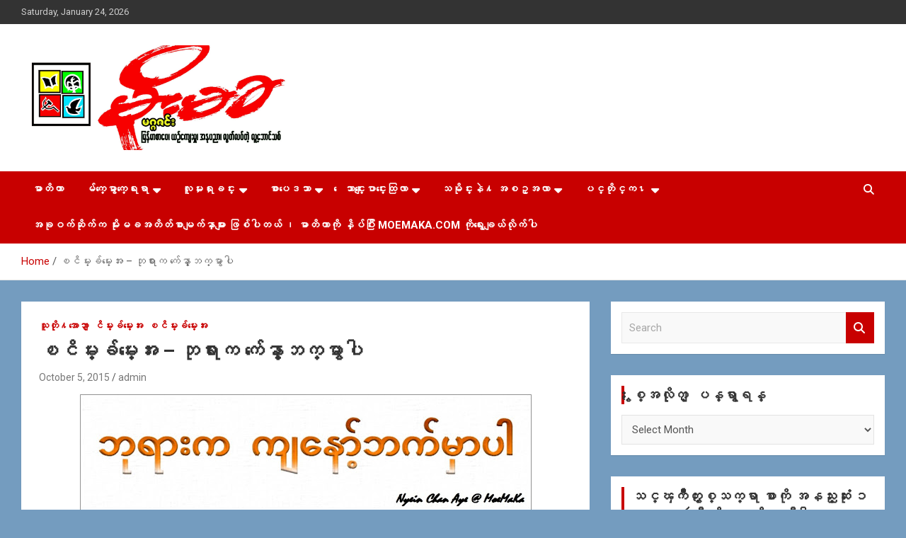

--- FILE ---
content_type: text/html; charset=UTF-8
request_url: https://moemaka.net/wpmmk/archives/46383
body_size: 14925
content:
<!doctype html>
<html lang="en-US">
<head>
	<meta charset="UTF-8">
	<meta name="viewport" content="width=device-width, initial-scale=1, shrink-to-fit=no">
	<link rel="profile" href="https://gmpg.org/xfn/11">

	<title>ၿငိမ္းခ်မ္းေအး &#8211; ဘုရားက က်ေနာ့္ဘက္မွာပါ &#8211; MoeMaKa Burmese News &amp; Media</title>
<meta name='robots' content='max-image-preview:large' />
<link rel='dns-prefetch' href='//fonts.googleapis.com' />
<link rel="alternate" type="application/rss+xml" title="MoeMaKa Burmese News &amp; Media &raquo; Feed" href="https://moemaka.net/wpmmk/feed" />
<link rel="alternate" type="application/rss+xml" title="MoeMaKa Burmese News &amp; Media &raquo; Comments Feed" href="https://moemaka.net/wpmmk/comments/feed" />
<script type="text/javascript">
/* <![CDATA[ */
window._wpemojiSettings = {"baseUrl":"https:\/\/s.w.org\/images\/core\/emoji\/15.0.3\/72x72\/","ext":".png","svgUrl":"https:\/\/s.w.org\/images\/core\/emoji\/15.0.3\/svg\/","svgExt":".svg","source":{"concatemoji":"https:\/\/moemaka.net\/wpmmk\/wp-includes\/js\/wp-emoji-release.min.js?ver=6.6.4"}};
/*! This file is auto-generated */
!function(i,n){var o,s,e;function c(e){try{var t={supportTests:e,timestamp:(new Date).valueOf()};sessionStorage.setItem(o,JSON.stringify(t))}catch(e){}}function p(e,t,n){e.clearRect(0,0,e.canvas.width,e.canvas.height),e.fillText(t,0,0);var t=new Uint32Array(e.getImageData(0,0,e.canvas.width,e.canvas.height).data),r=(e.clearRect(0,0,e.canvas.width,e.canvas.height),e.fillText(n,0,0),new Uint32Array(e.getImageData(0,0,e.canvas.width,e.canvas.height).data));return t.every(function(e,t){return e===r[t]})}function u(e,t,n){switch(t){case"flag":return n(e,"\ud83c\udff3\ufe0f\u200d\u26a7\ufe0f","\ud83c\udff3\ufe0f\u200b\u26a7\ufe0f")?!1:!n(e,"\ud83c\uddfa\ud83c\uddf3","\ud83c\uddfa\u200b\ud83c\uddf3")&&!n(e,"\ud83c\udff4\udb40\udc67\udb40\udc62\udb40\udc65\udb40\udc6e\udb40\udc67\udb40\udc7f","\ud83c\udff4\u200b\udb40\udc67\u200b\udb40\udc62\u200b\udb40\udc65\u200b\udb40\udc6e\u200b\udb40\udc67\u200b\udb40\udc7f");case"emoji":return!n(e,"\ud83d\udc26\u200d\u2b1b","\ud83d\udc26\u200b\u2b1b")}return!1}function f(e,t,n){var r="undefined"!=typeof WorkerGlobalScope&&self instanceof WorkerGlobalScope?new OffscreenCanvas(300,150):i.createElement("canvas"),a=r.getContext("2d",{willReadFrequently:!0}),o=(a.textBaseline="top",a.font="600 32px Arial",{});return e.forEach(function(e){o[e]=t(a,e,n)}),o}function t(e){var t=i.createElement("script");t.src=e,t.defer=!0,i.head.appendChild(t)}"undefined"!=typeof Promise&&(o="wpEmojiSettingsSupports",s=["flag","emoji"],n.supports={everything:!0,everythingExceptFlag:!0},e=new Promise(function(e){i.addEventListener("DOMContentLoaded",e,{once:!0})}),new Promise(function(t){var n=function(){try{var e=JSON.parse(sessionStorage.getItem(o));if("object"==typeof e&&"number"==typeof e.timestamp&&(new Date).valueOf()<e.timestamp+604800&&"object"==typeof e.supportTests)return e.supportTests}catch(e){}return null}();if(!n){if("undefined"!=typeof Worker&&"undefined"!=typeof OffscreenCanvas&&"undefined"!=typeof URL&&URL.createObjectURL&&"undefined"!=typeof Blob)try{var e="postMessage("+f.toString()+"("+[JSON.stringify(s),u.toString(),p.toString()].join(",")+"));",r=new Blob([e],{type:"text/javascript"}),a=new Worker(URL.createObjectURL(r),{name:"wpTestEmojiSupports"});return void(a.onmessage=function(e){c(n=e.data),a.terminate(),t(n)})}catch(e){}c(n=f(s,u,p))}t(n)}).then(function(e){for(var t in e)n.supports[t]=e[t],n.supports.everything=n.supports.everything&&n.supports[t],"flag"!==t&&(n.supports.everythingExceptFlag=n.supports.everythingExceptFlag&&n.supports[t]);n.supports.everythingExceptFlag=n.supports.everythingExceptFlag&&!n.supports.flag,n.DOMReady=!1,n.readyCallback=function(){n.DOMReady=!0}}).then(function(){return e}).then(function(){var e;n.supports.everything||(n.readyCallback(),(e=n.source||{}).concatemoji?t(e.concatemoji):e.wpemoji&&e.twemoji&&(t(e.twemoji),t(e.wpemoji)))}))}((window,document),window._wpemojiSettings);
/* ]]> */
</script>
<style id='wp-emoji-styles-inline-css' type='text/css'>

	img.wp-smiley, img.emoji {
		display: inline !important;
		border: none !important;
		box-shadow: none !important;
		height: 1em !important;
		width: 1em !important;
		margin: 0 0.07em !important;
		vertical-align: -0.1em !important;
		background: none !important;
		padding: 0 !important;
	}
</style>
<link rel='stylesheet' id='wp-block-library-css' href='https://moemaka.net/wpmmk/wp-includes/css/dist/block-library/style.min.css?ver=6.6.4' type='text/css' media='all' />
<style id='classic-theme-styles-inline-css' type='text/css'>
/*! This file is auto-generated */
.wp-block-button__link{color:#fff;background-color:#32373c;border-radius:9999px;box-shadow:none;text-decoration:none;padding:calc(.667em + 2px) calc(1.333em + 2px);font-size:1.125em}.wp-block-file__button{background:#32373c;color:#fff;text-decoration:none}
</style>
<style id='global-styles-inline-css' type='text/css'>
:root{--wp--preset--aspect-ratio--square: 1;--wp--preset--aspect-ratio--4-3: 4/3;--wp--preset--aspect-ratio--3-4: 3/4;--wp--preset--aspect-ratio--3-2: 3/2;--wp--preset--aspect-ratio--2-3: 2/3;--wp--preset--aspect-ratio--16-9: 16/9;--wp--preset--aspect-ratio--9-16: 9/16;--wp--preset--color--black: #000000;--wp--preset--color--cyan-bluish-gray: #abb8c3;--wp--preset--color--white: #ffffff;--wp--preset--color--pale-pink: #f78da7;--wp--preset--color--vivid-red: #cf2e2e;--wp--preset--color--luminous-vivid-orange: #ff6900;--wp--preset--color--luminous-vivid-amber: #fcb900;--wp--preset--color--light-green-cyan: #7bdcb5;--wp--preset--color--vivid-green-cyan: #00d084;--wp--preset--color--pale-cyan-blue: #8ed1fc;--wp--preset--color--vivid-cyan-blue: #0693e3;--wp--preset--color--vivid-purple: #9b51e0;--wp--preset--gradient--vivid-cyan-blue-to-vivid-purple: linear-gradient(135deg,rgba(6,147,227,1) 0%,rgb(155,81,224) 100%);--wp--preset--gradient--light-green-cyan-to-vivid-green-cyan: linear-gradient(135deg,rgb(122,220,180) 0%,rgb(0,208,130) 100%);--wp--preset--gradient--luminous-vivid-amber-to-luminous-vivid-orange: linear-gradient(135deg,rgba(252,185,0,1) 0%,rgba(255,105,0,1) 100%);--wp--preset--gradient--luminous-vivid-orange-to-vivid-red: linear-gradient(135deg,rgba(255,105,0,1) 0%,rgb(207,46,46) 100%);--wp--preset--gradient--very-light-gray-to-cyan-bluish-gray: linear-gradient(135deg,rgb(238,238,238) 0%,rgb(169,184,195) 100%);--wp--preset--gradient--cool-to-warm-spectrum: linear-gradient(135deg,rgb(74,234,220) 0%,rgb(151,120,209) 20%,rgb(207,42,186) 40%,rgb(238,44,130) 60%,rgb(251,105,98) 80%,rgb(254,248,76) 100%);--wp--preset--gradient--blush-light-purple: linear-gradient(135deg,rgb(255,206,236) 0%,rgb(152,150,240) 100%);--wp--preset--gradient--blush-bordeaux: linear-gradient(135deg,rgb(254,205,165) 0%,rgb(254,45,45) 50%,rgb(107,0,62) 100%);--wp--preset--gradient--luminous-dusk: linear-gradient(135deg,rgb(255,203,112) 0%,rgb(199,81,192) 50%,rgb(65,88,208) 100%);--wp--preset--gradient--pale-ocean: linear-gradient(135deg,rgb(255,245,203) 0%,rgb(182,227,212) 50%,rgb(51,167,181) 100%);--wp--preset--gradient--electric-grass: linear-gradient(135deg,rgb(202,248,128) 0%,rgb(113,206,126) 100%);--wp--preset--gradient--midnight: linear-gradient(135deg,rgb(2,3,129) 0%,rgb(40,116,252) 100%);--wp--preset--font-size--small: 13px;--wp--preset--font-size--medium: 20px;--wp--preset--font-size--large: 36px;--wp--preset--font-size--x-large: 42px;--wp--preset--spacing--20: 0.44rem;--wp--preset--spacing--30: 0.67rem;--wp--preset--spacing--40: 1rem;--wp--preset--spacing--50: 1.5rem;--wp--preset--spacing--60: 2.25rem;--wp--preset--spacing--70: 3.38rem;--wp--preset--spacing--80: 5.06rem;--wp--preset--shadow--natural: 6px 6px 9px rgba(0, 0, 0, 0.2);--wp--preset--shadow--deep: 12px 12px 50px rgba(0, 0, 0, 0.4);--wp--preset--shadow--sharp: 6px 6px 0px rgba(0, 0, 0, 0.2);--wp--preset--shadow--outlined: 6px 6px 0px -3px rgba(255, 255, 255, 1), 6px 6px rgba(0, 0, 0, 1);--wp--preset--shadow--crisp: 6px 6px 0px rgba(0, 0, 0, 1);}:where(.is-layout-flex){gap: 0.5em;}:where(.is-layout-grid){gap: 0.5em;}body .is-layout-flex{display: flex;}.is-layout-flex{flex-wrap: wrap;align-items: center;}.is-layout-flex > :is(*, div){margin: 0;}body .is-layout-grid{display: grid;}.is-layout-grid > :is(*, div){margin: 0;}:where(.wp-block-columns.is-layout-flex){gap: 2em;}:where(.wp-block-columns.is-layout-grid){gap: 2em;}:where(.wp-block-post-template.is-layout-flex){gap: 1.25em;}:where(.wp-block-post-template.is-layout-grid){gap: 1.25em;}.has-black-color{color: var(--wp--preset--color--black) !important;}.has-cyan-bluish-gray-color{color: var(--wp--preset--color--cyan-bluish-gray) !important;}.has-white-color{color: var(--wp--preset--color--white) !important;}.has-pale-pink-color{color: var(--wp--preset--color--pale-pink) !important;}.has-vivid-red-color{color: var(--wp--preset--color--vivid-red) !important;}.has-luminous-vivid-orange-color{color: var(--wp--preset--color--luminous-vivid-orange) !important;}.has-luminous-vivid-amber-color{color: var(--wp--preset--color--luminous-vivid-amber) !important;}.has-light-green-cyan-color{color: var(--wp--preset--color--light-green-cyan) !important;}.has-vivid-green-cyan-color{color: var(--wp--preset--color--vivid-green-cyan) !important;}.has-pale-cyan-blue-color{color: var(--wp--preset--color--pale-cyan-blue) !important;}.has-vivid-cyan-blue-color{color: var(--wp--preset--color--vivid-cyan-blue) !important;}.has-vivid-purple-color{color: var(--wp--preset--color--vivid-purple) !important;}.has-black-background-color{background-color: var(--wp--preset--color--black) !important;}.has-cyan-bluish-gray-background-color{background-color: var(--wp--preset--color--cyan-bluish-gray) !important;}.has-white-background-color{background-color: var(--wp--preset--color--white) !important;}.has-pale-pink-background-color{background-color: var(--wp--preset--color--pale-pink) !important;}.has-vivid-red-background-color{background-color: var(--wp--preset--color--vivid-red) !important;}.has-luminous-vivid-orange-background-color{background-color: var(--wp--preset--color--luminous-vivid-orange) !important;}.has-luminous-vivid-amber-background-color{background-color: var(--wp--preset--color--luminous-vivid-amber) !important;}.has-light-green-cyan-background-color{background-color: var(--wp--preset--color--light-green-cyan) !important;}.has-vivid-green-cyan-background-color{background-color: var(--wp--preset--color--vivid-green-cyan) !important;}.has-pale-cyan-blue-background-color{background-color: var(--wp--preset--color--pale-cyan-blue) !important;}.has-vivid-cyan-blue-background-color{background-color: var(--wp--preset--color--vivid-cyan-blue) !important;}.has-vivid-purple-background-color{background-color: var(--wp--preset--color--vivid-purple) !important;}.has-black-border-color{border-color: var(--wp--preset--color--black) !important;}.has-cyan-bluish-gray-border-color{border-color: var(--wp--preset--color--cyan-bluish-gray) !important;}.has-white-border-color{border-color: var(--wp--preset--color--white) !important;}.has-pale-pink-border-color{border-color: var(--wp--preset--color--pale-pink) !important;}.has-vivid-red-border-color{border-color: var(--wp--preset--color--vivid-red) !important;}.has-luminous-vivid-orange-border-color{border-color: var(--wp--preset--color--luminous-vivid-orange) !important;}.has-luminous-vivid-amber-border-color{border-color: var(--wp--preset--color--luminous-vivid-amber) !important;}.has-light-green-cyan-border-color{border-color: var(--wp--preset--color--light-green-cyan) !important;}.has-vivid-green-cyan-border-color{border-color: var(--wp--preset--color--vivid-green-cyan) !important;}.has-pale-cyan-blue-border-color{border-color: var(--wp--preset--color--pale-cyan-blue) !important;}.has-vivid-cyan-blue-border-color{border-color: var(--wp--preset--color--vivid-cyan-blue) !important;}.has-vivid-purple-border-color{border-color: var(--wp--preset--color--vivid-purple) !important;}.has-vivid-cyan-blue-to-vivid-purple-gradient-background{background: var(--wp--preset--gradient--vivid-cyan-blue-to-vivid-purple) !important;}.has-light-green-cyan-to-vivid-green-cyan-gradient-background{background: var(--wp--preset--gradient--light-green-cyan-to-vivid-green-cyan) !important;}.has-luminous-vivid-amber-to-luminous-vivid-orange-gradient-background{background: var(--wp--preset--gradient--luminous-vivid-amber-to-luminous-vivid-orange) !important;}.has-luminous-vivid-orange-to-vivid-red-gradient-background{background: var(--wp--preset--gradient--luminous-vivid-orange-to-vivid-red) !important;}.has-very-light-gray-to-cyan-bluish-gray-gradient-background{background: var(--wp--preset--gradient--very-light-gray-to-cyan-bluish-gray) !important;}.has-cool-to-warm-spectrum-gradient-background{background: var(--wp--preset--gradient--cool-to-warm-spectrum) !important;}.has-blush-light-purple-gradient-background{background: var(--wp--preset--gradient--blush-light-purple) !important;}.has-blush-bordeaux-gradient-background{background: var(--wp--preset--gradient--blush-bordeaux) !important;}.has-luminous-dusk-gradient-background{background: var(--wp--preset--gradient--luminous-dusk) !important;}.has-pale-ocean-gradient-background{background: var(--wp--preset--gradient--pale-ocean) !important;}.has-electric-grass-gradient-background{background: var(--wp--preset--gradient--electric-grass) !important;}.has-midnight-gradient-background{background: var(--wp--preset--gradient--midnight) !important;}.has-small-font-size{font-size: var(--wp--preset--font-size--small) !important;}.has-medium-font-size{font-size: var(--wp--preset--font-size--medium) !important;}.has-large-font-size{font-size: var(--wp--preset--font-size--large) !important;}.has-x-large-font-size{font-size: var(--wp--preset--font-size--x-large) !important;}
:where(.wp-block-post-template.is-layout-flex){gap: 1.25em;}:where(.wp-block-post-template.is-layout-grid){gap: 1.25em;}
:where(.wp-block-columns.is-layout-flex){gap: 2em;}:where(.wp-block-columns.is-layout-grid){gap: 2em;}
:root :where(.wp-block-pullquote){font-size: 1.5em;line-height: 1.6;}
</style>
<link rel='stylesheet' id='bootstrap-style-css' href='https://moemaka.net/wpmmk/wp-content/themes/newscard/assets/library/bootstrap/css/bootstrap.min.css?ver=4.0.0' type='text/css' media='all' />
<link rel='stylesheet' id='font-awesome-style-css' href='https://moemaka.net/wpmmk/wp-content/themes/newscard/assets/library/font-awesome/css/all.min.css?ver=6.6.4' type='text/css' media='all' />
<link rel='stylesheet' id='newscard-google-fonts-css' href='//fonts.googleapis.com/css?family=Roboto%3A100%2C300%2C300i%2C400%2C400i%2C500%2C500i%2C700%2C700i&#038;ver=6.6.4' type='text/css' media='all' />
<link rel='stylesheet' id='newscard-style-css' href='https://moemaka.net/wpmmk/wp-content/themes/newscard/style.css?ver=6.6.4' type='text/css' media='all' />
<script type="text/javascript" src="https://moemaka.net/wpmmk/wp-includes/js/jquery/jquery.min.js?ver=3.7.1" id="jquery-core-js"></script>
<script type="text/javascript" src="https://moemaka.net/wpmmk/wp-includes/js/jquery/jquery-migrate.min.js?ver=3.4.1" id="jquery-migrate-js"></script>
<!--[if lt IE 9]>
<script type="text/javascript" src="https://moemaka.net/wpmmk/wp-content/themes/newscard/assets/js/html5.js?ver=3.7.3" id="html5-js"></script>
<![endif]-->
<link rel="https://api.w.org/" href="https://moemaka.net/wpmmk/wp-json/" /><link rel="alternate" title="JSON" type="application/json" href="https://moemaka.net/wpmmk/wp-json/wp/v2/posts/46383" /><link rel="EditURI" type="application/rsd+xml" title="RSD" href="https://moemaka.net/wpmmk/xmlrpc.php?rsd" />
<meta name="generator" content="WordPress 6.6.4" />
<link rel="canonical" href="https://moemaka.net/wpmmk/archives/46383" />
<link rel='shortlink' href='https://moemaka.net/wpmmk/?p=46383' />
<link rel="alternate" title="oEmbed (JSON)" type="application/json+oembed" href="https://moemaka.net/wpmmk/wp-json/oembed/1.0/embed?url=https%3A%2F%2Fmoemaka.net%2Fwpmmk%2Farchives%2F46383" />
<link rel="alternate" title="oEmbed (XML)" type="text/xml+oembed" href="https://moemaka.net/wpmmk/wp-json/oembed/1.0/embed?url=https%3A%2F%2Fmoemaka.net%2Fwpmmk%2Farchives%2F46383&#038;format=xml" />
<style type="text/css">.recentcomments a{display:inline !important;padding:0 !important;margin:0 !important;}</style>		<style type="text/css">
					.site-title,
			.site-description {
				position: absolute;
				clip: rect(1px, 1px, 1px, 1px);
			}
				</style>
		<style type="text/css" id="custom-background-css">
body.custom-background { background-color: #749cbf; }
</style>
	</head>

<body class="post-template-default single single-post postid-46383 single-format-standard custom-background wp-custom-logo theme-body group-blog">

<div id="page" class="site">
	<a class="skip-link screen-reader-text" href="#content">Skip to content</a>
	
	<header id="masthead" class="site-header">
					<div class="info-bar">
				<div class="container">
					<div class="row gutter-10">
						<div class="col col-sm contact-section">
							<div class="date">
								<ul><li>Saturday, January 24, 2026</li></ul>
							</div>
						</div><!-- .contact-section -->

											</div><!-- .row -->
          		</div><!-- .container -->
        	</div><!-- .infobar -->
        		<nav class="navbar navbar-expand-lg d-block">
			<div class="navbar-head" >
				<div class="container">
					<div class="row navbar-head-row align-items-center">
						<div class="col-lg-4">
							<div class="site-branding navbar-brand">
								<a href="https://moemaka.net/wpmmk/" class="custom-logo-link" rel="home"><img width="2508" height="963" src="https://moemaka.net/wpmmk/wp-content/uploads/2014/01/cropped-Moemaka.jpg" class="custom-logo" alt="MoeMaKa Burmese News &amp; Media" decoding="async" fetchpriority="high" srcset="https://moemaka.net/wpmmk/wp-content/uploads/2014/01/cropped-Moemaka.jpg 2508w, https://moemaka.net/wpmmk/wp-content/uploads/2014/01/cropped-Moemaka-300x115.jpg 300w, https://moemaka.net/wpmmk/wp-content/uploads/2014/01/cropped-Moemaka-768x295.jpg 768w, https://moemaka.net/wpmmk/wp-content/uploads/2014/01/cropped-Moemaka-1024x393.jpg 1024w" sizes="(max-width: 2508px) 100vw, 2508px" /></a>									<h2 class="site-title"><a href="https://moemaka.net/wpmmk/" rel="home">MoeMaKa Burmese News &amp; Media</a></h2>
																	<p class="site-description">USA &#8211; editors @ moemaka.net ((510) 854-6501)။  ရန္ကုန္ ဆက္သြယ္ေရး &#8211; အမွတ္ ၂၅၄၊ ပထပ္၊ လမ္း ၄၀၊ ေက်ာက္တံတား၊ ရန္ကုန္။ (ဖုုံး &#8211; ၀၉ ၂၅၂ ၂၄၉ ၀၉၄ ၊ ၀၉ ၄၂၁ ၇၄၃ ၇၅၃ ၊ ၀၉ ၅၀၄ ၁၀ ၅၈) ျဖန္႔ခ်ိေရး &#8211; ဆိပ္ကမ္းသာစာေပ &#8211; အမွတ္ ၁၃ / ၃၈ လမ္း။ ပလာဇာေစ်းသစ္ ။ ၀၉ ၇၈၆၈၃၇ ၃၀၅ / ၀၉ ၉၆၃၆၉၉၈၃၄</p>
															</div><!-- .site-branding .navbar-brand -->
						</div>
											</div><!-- .row -->
				</div><!-- .container -->
			</div><!-- .navbar-head -->
			<div class="navigation-bar">
				<div class="navigation-bar-top">
					<div class="container">
						<button class="navbar-toggler menu-toggle" type="button" data-toggle="collapse" data-target="#navbarCollapse" aria-controls="navbarCollapse" aria-expanded="false" aria-label="Toggle navigation"></button>
						<span class="search-toggle"></span>
					</div><!-- .container -->
					<div class="search-bar">
						<div class="container">
							<div class="search-block off">
								<form action="https://moemaka.net/wpmmk/" method="get" class="search-form">
	<label class="assistive-text"> Search </label>
	<div class="input-group">
		<input type="search" value="" placeholder="Search" class="form-control s" name="s">
		<div class="input-group-prepend">
			<button class="btn btn-theme">Search</button>
		</div>
	</div>
</form><!-- .search-form -->
							</div><!-- .search-box -->
						</div><!-- .container -->
					</div><!-- .search-bar -->
				</div><!-- .navigation-bar-top -->
				<div class="navbar-main">
					<div class="container">
						<div class="collapse navbar-collapse" id="navbarCollapse">
							<div id="site-navigation" class="main-navigation nav-uppercase" role="navigation">
								<ul class="nav-menu navbar-nav d-lg-block"><li id="menu-item-20792" class="menu-item menu-item-type-custom menu-item-object-custom menu-item-20792"><a title="မာတိကာ" href="http://moemaka.com">မာတိကာ</a></li>
<li id="menu-item-20740" class="menu-item menu-item-type-taxonomy menu-item-object-category current-post-ancestor menu-item-has-children menu-item-20740"><a href="https://moemaka.net/wpmmk/archives/category/burma-news-headlines">မ်က္ေမွာက္ေရးရာ</a>
<ul class="sub-menu">
	<li id="menu-item-20828" class="menu-item menu-item-type-taxonomy menu-item-object-category menu-item-20828"><a href="https://moemaka.net/wpmmk/archives/category/burma-news-headlines/local-news-headlines">သတင္းပေဒသာ</a></li>
	<li id="menu-item-21249" class="menu-item menu-item-type-taxonomy menu-item-object-category menu-item-21249"><a href="https://moemaka.net/wpmmk/archives/category/burma-news-headlines/%e1%82%8f%e1%80%ad%e1%80%af%e1%80%af%e1%80%84%e1%80%b9%e1%80%84%e1%80%b6%e1%80%90%e1%80%80%e1%80%ac%e1%80%b1%e1%80%9b%e1%80%b8%e1%80%9b%e1%80%ac">ႏိုုင္ငံတကာေရးရာ</a></li>
	<li id="menu-item-20827" class="menu-item menu-item-type-taxonomy menu-item-object-category menu-item-20827"><a href="https://moemaka.net/wpmmk/archives/category/burma-news-headlines/news-in-photos">ဓာတ္ပုံသတင္း</a></li>
	<li id="menu-item-21248" class="menu-item menu-item-type-taxonomy menu-item-object-category current-post-ancestor current-menu-parent current-post-parent menu-item-21248"><a href="https://moemaka.net/wpmmk/archives/category/burma-news-headlines/%e1%80%9e%e1%80%b0%e1%80%90%e1%80%ad%e1%80%af%e1%80%af%e1%82%94%e1%80%a1%e1%80%ac%e1%80%b1%e1%80%98%e1%80%ac%e1%80%b9">သူတိုု႔အာေဘာ္</a></li>
	<li id="menu-item-22755" class="menu-item menu-item-type-taxonomy menu-item-object-category menu-item-22755"><a href="https://moemaka.net/wpmmk/archives/category/burma-news-headlines/%e1%80%a1%e1%80%84%e1%80%b9%e1%80%90%e1%80%ac%e1%80%97%e1%80%ba%e1%80%b4%e1%80%b8">အင္တာဗ်ဴး</a></li>
	<li id="menu-item-20829" class="menu-item menu-item-type-taxonomy menu-item-object-category menu-item-20829"><a href="https://moemaka.net/wpmmk/archives/category/burma-news-headlines/%e1%80%9e%e1%80%90%e1%80%84%e1%80%b9%e1%80%b8%e1%80%b1%e1%80%86%e1%80%ac%e1%80%84%e1%80%b9%e1%80%b8%e1%80%95%e1%80%ab%e1%80%b8">သတင္းေဆာင္းပါး</a></li>
	<li id="menu-item-21247" class="menu-item menu-item-type-taxonomy menu-item-object-category menu-item-21247"><a href="https://moemaka.net/wpmmk/archives/category/burma-news-headlines/%e1%80%99%e1%80%ad%e1%80%94%e1%80%b9%e1%82%94%e1%80%81%e1%80%bc%e1%80%94%e1%80%b9%e1%80%b8">မိန္႔ခြန္း</a></li>
</ul>
</li>
<li id="menu-item-20799" class="menu-item menu-item-type-taxonomy menu-item-object-category menu-item-has-children menu-item-20799"><a href="https://moemaka.net/wpmmk/archives/category/community-related-2">လူမႈရႈခင္း</a>
<ul class="sub-menu">
	<li id="menu-item-20903" class="menu-item menu-item-type-taxonomy menu-item-object-category menu-item-20903"><a href="https://moemaka.net/wpmmk/archives/category/community-related-2/letters-to-moemaka">မိုုးမခကိုု ေပးတဲ့စာ</a></li>
	<li id="menu-item-21501" class="menu-item menu-item-type-taxonomy menu-item-object-category menu-item-21501"><a href="https://moemaka.net/wpmmk/archives/category/community-related-2/%e1%80%b1%e1%80%81%e1%80%90%e1%80%b9%e1%80%bb%e1%80%95%e1%80%ad%e1%80%b3%e1%80%84%e1%80%b9%e1%80%a1%e1%80%b1%e1%80%90%e1%80%bc%e1%82%94%e1%80%a1%e1%81%be%e1%80%80%e1%80%b3%e1%80%b6">ေခတ္ျပိဳင္အေတြ႔အၾကဳံ</a></li>
	<li id="menu-item-21250" class="menu-item menu-item-type-taxonomy menu-item-object-category menu-item-21250"><a href="https://moemaka.net/wpmmk/archives/category/community-related-2/overseas-burmese-community-related-2">ေရျခားေျမျခား ျမန္မာမ်ား</a></li>
	<li id="menu-item-25323" class="menu-item menu-item-type-taxonomy menu-item-object-category menu-item-25323"><a href="https://moemaka.net/wpmmk/archives/category/community-related-2/%e1%80%b1%e1%81%be%e1%80%80%e1%80%ac%e1%80%b9%e1%80%bb%e1%80%84%e1%80%ac%e1%80%80%e1%82%91">ေၾကာ္ျငာက႑</a></li>
</ul>
</li>
<li id="menu-item-20803" class="menu-item menu-item-type-taxonomy menu-item-object-category menu-item-has-children menu-item-20803"><a href="https://moemaka.net/wpmmk/archives/category/burmese-literature">စာပေဒသာ</a>
<ul class="sub-menu">
	<li id="menu-item-20834" class="menu-item menu-item-type-taxonomy menu-item-object-category menu-item-20834"><a href="https://moemaka.net/wpmmk/archives/category/burmese-literature/%e1%80%80%e1%80%97%e1%80%ba%e1%80%ac">ကဗ်ာ</a></li>
	<li id="menu-item-50936" class="menu-item menu-item-type-taxonomy menu-item-object-category menu-item-50936"><a href="https://moemaka.net/wpmmk/archives/category/burmese-literature/%e1%81%80%e1%80%90%e1%81%b3%e1%80%b3%e1%80%90%e1%80%ad%e1%80%af">၀တၳဳတို</a></li>
	<li id="menu-item-20836" class="menu-item menu-item-type-taxonomy menu-item-object-category menu-item-20836"><a href="https://moemaka.net/wpmmk/archives/category/burmese-literature/variety-articles">ရသ ေဆာင္းပါးစုံ</a></li>
	<li id="menu-item-50937" class="menu-item menu-item-type-taxonomy menu-item-object-category menu-item-50937"><a href="https://moemaka.net/wpmmk/archives/category/burmese-literature/%e1%80%a1%e1%80%b1%e1%80%90%e1%80%bc%e1%80%b8%e1%80%a1%e1%80%bb%e1%80%99%e1%80%84%e1%80%b9">အေတြးအျမင္</a></li>
	<li id="menu-item-50934" class="menu-item menu-item-type-taxonomy menu-item-object-category menu-item-50934"><a href="https://moemaka.net/wpmmk/archives/category/burmese-literature/%e1%80%85%e1%80%ac%e1%80%85%e1%80%af%e1%80%90%e1%80%af%e1%80%ad">စာစုတုိ</a></li>
	<li id="menu-item-20835" class="menu-item menu-item-type-taxonomy menu-item-object-category menu-item-20835"><a href="https://moemaka.net/wpmmk/archives/category/burmese-literature/book-shelf">စာအုပ္စင္</a></li>
	<li id="menu-item-20837" class="menu-item menu-item-type-taxonomy menu-item-object-category menu-item-20837"><a href="https://moemaka.net/wpmmk/archives/category/burmese-literature/classics">ျပန္လည္ဆန္းသစ္ျခင္း</a></li>
	<li id="menu-item-50933" class="menu-item menu-item-type-taxonomy menu-item-object-category menu-item-50933"><a href="https://moemaka.net/wpmmk/archives/category/burmese-literature/%e1%80%81%e1%80%9b%e1%80%ae%e1%80%b8%e1%80%9e%e1%80%bc%e1%80%ac%e1%80%b8-%e1%80%b1%e1%80%86%e1%80%ac%e1%80%84%e1%80%b9%e1%80%b8%e1%80%95%e1%80%ab%e1%80%b8">ခရီးသြား ေဆာင္းပါး</a></li>
	<li id="menu-item-50935" class="menu-item menu-item-type-taxonomy menu-item-object-category menu-item-50935"><a href="https://moemaka.net/wpmmk/archives/category/burmese-literature/%e1%80%98%e1%80%ac%e1%80%9e%e1%80%ac%e1%80%bb%e1%80%95%e1%80%94%e1%80%b9%e1%80%80%e1%82%91">ဘာသာျပန္က႑</a></li>
	<li id="menu-item-21188" class="menu-item menu-item-type-taxonomy menu-item-object-category menu-item-has-children menu-item-21188"><a href="https://moemaka.net/wpmmk/archives/category/burmese-literature/serial-program">အခန္းဆက္မ်ား</a>
	<ul class="sub-menu">
		<li id="menu-item-21187" class="menu-item menu-item-type-custom menu-item-object-custom menu-item-21187"><a href="http://moemaka.com/?s=twilight+over+burma">ေမခ &#8211; ျမဴခိုုးေ၀ေ၀</a></li>
	</ul>
</li>
</ul>
</li>
<li id="menu-item-20800" class="menu-item menu-item-type-taxonomy menu-item-object-category menu-item-has-children menu-item-20800"><a href="https://moemaka.net/wpmmk/archives/category/variety-article">ေသာင္းေျပာင္းေထြလာ</a>
<ul class="sub-menu">
	<li id="menu-item-21607" class="menu-item menu-item-type-taxonomy menu-item-object-category menu-item-21607"><a href="https://moemaka.net/wpmmk/archives/category/variety-article/cartoon-box">Cartoon Box</a></li>
	<li id="menu-item-21251" class="menu-item menu-item-type-taxonomy menu-item-object-category menu-item-21251"><a href="https://moemaka.net/wpmmk/archives/category/variety-article/%e1%80%9e%e1%80%b1%e1%80%9b%e1%80%ac%e1%80%b9%e1%80%85%e1%80%ac">သေရာ္စာ</a></li>
	<li id="menu-item-20831" class="menu-item menu-item-type-taxonomy menu-item-object-category menu-item-20831"><a href="https://moemaka.net/wpmmk/archives/category/variety-article/articles">ေ၀ဖန္ေရးရာ</a></li>
	<li id="menu-item-21252" class="menu-item menu-item-type-taxonomy menu-item-object-category menu-item-21252"><a href="https://moemaka.net/wpmmk/archives/category/variety-article/%e1%80%b1%e1%80%9c%e1%80%ac%e1%80%80%e1%80%93%e1%80%ac%e1%80%90%e1%80%b9%e1%80%81%e1%80%94%e1%80%b9%e1%80%b8">ေလာကဓာတ္ခန္း</a></li>
</ul>
</li>
<li id="menu-item-20804" class="menu-item menu-item-type-taxonomy menu-item-object-category menu-item-has-children menu-item-20804"><a href="https://moemaka.net/wpmmk/archives/category/history-records">သမိုင္းနဲ႔ အစဥ္အလာ</a>
<ul class="sub-menu">
	<li id="menu-item-20832" class="menu-item menu-item-type-taxonomy menu-item-object-category menu-item-20832"><a href="https://moemaka.net/wpmmk/archives/category/history-records/%e1%80%99%e1%80%bd%e1%80%90%e1%80%b9%e1%80%85%e1%80%af%e1%80%af%e1%80%99%e1%80%bd%e1%80%90%e1%80%b9%e1%80%90%e1%80%99%e1%80%b9%e1%80%b8">မွတ္စုုမွတ္တမ္း</a></li>
	<li id="menu-item-20833" class="menu-item menu-item-type-taxonomy menu-item-object-category menu-item-20833"><a href="https://moemaka.net/wpmmk/archives/category/history-records/for-the-record">ျဖစ္ရပ္မ်ား၊ အမွတ္တရမ်ား</a></li>
	<li id="menu-item-21633" class="menu-item menu-item-type-taxonomy menu-item-object-category menu-item-21633"><a href="https://moemaka.net/wpmmk/archives/category/history-records/%e1%80%9b%e1%80%af%e1%80%af%e1%80%95%e1%80%b9%e1%80%95%e1%80%af%e1%80%af%e1%80%b6%e1%80%9c%e1%82%8a%e1%80%ac">လူမ်ား၊ ရုုပ္ပုုံလႊာမ်ား</a></li>
</ul>
</li>
<li id="menu-item-20802" class="menu-item menu-item-type-taxonomy menu-item-object-category current-post-ancestor menu-item-has-children menu-item-20802"><a href="https://moemaka.net/wpmmk/archives/category/featured-writers">ပင္တိုင္က႑</a>
<ul class="sub-menu">
	<li id="menu-item-35916" class="menu-item menu-item-type-taxonomy menu-item-object-category menu-item-35916"><a href="https://moemaka.net/wpmmk/archives/category/featured-writers/%e1%80%99%e1%80%ad%e1%80%af%e1%80%b8%e1%80%99%e1%80%81%e1%80%9c%e1%80%b0%e1%81%be%e1%80%80%e1%80%ae%e1%80%b8%e1%80%99%e1%80%ba%e1%80%ac%e1%80%b8">မိုးမခလူၾကီးမ်ား</a></li>
	<li id="menu-item-35920" class="menu-item menu-item-type-taxonomy menu-item-object-category menu-item-35920"><a href="https://moemaka.net/wpmmk/archives/category/featured-writers/%e1%80%bb%e1%80%99%e1%80%94%e1%80%b9%e1%80%99%e1%80%ac%e1%80%bb%e1%80%95%e1%80%8a%e1%80%b9%e1%80%90%e1%80%bc%e1%80%84%e1%80%b9%e1%80%b8">ျမန္မာျပည္တြင္း</a></li>
	<li id="menu-item-35917" class="menu-item menu-item-type-taxonomy menu-item-object-category menu-item-35917"><a href="https://moemaka.net/wpmmk/archives/category/featured-writers/%e1%80%a1%e1%80%ac%e1%80%9b%e1%80%bd%e1%80%90%e1%80%9c%e1%82%8a%e1%80%ac%e1%80%b8">အာရွတလႊား</a></li>
	<li id="menu-item-35918" class="menu-item menu-item-type-taxonomy menu-item-object-category menu-item-35918"><a href="https://moemaka.net/wpmmk/archives/category/featured-writers/%e1%80%a1%e1%80%b1%e1%80%99%e1%80%9b%e1%80%ad%e1%80%80">အေမရိက</a></li>
	<li id="menu-item-35919" class="menu-item menu-item-type-taxonomy menu-item-object-category menu-item-35919"><a href="https://moemaka.net/wpmmk/archives/category/featured-writers/%e1%80%a5%e1%80%b1%e1%80%9b%e1%80%ac%e1%80%95">ဥေရာပ</a></li>
	<li id="menu-item-35921" class="menu-item menu-item-type-taxonomy menu-item-object-category current-post-ancestor menu-item-35921"><a href="https://moemaka.net/wpmmk/archives/category/featured-writers/%e1%81%be%e1%80%9e%e1%80%85%e1%80%b1%e1%81%be%e1%80%90%e1%80%b8%e1%80%9c%e1%80%ba">ၾသစေၾတးလ်</a></li>
</ul>
</li>
<li id="menu-item-68973" class="menu-item menu-item-type-custom menu-item-object-custom menu-item-home menu-item-68973"><a href="http://moemaka.net/wpmmk">အခုဝက်ဆိုက်က မိုးမခအတိတ်စာမျက်နှာများ ဖြစ်ပါတယ် ၊ မာတိကာကို နှိပ်ပြီး MoeMaKa.Com ကိုရွေးချယ်လိုက်ပါ</a></li>
</ul>							</div><!-- #site-navigation .main-navigation -->
						</div><!-- .navbar-collapse -->
						<div class="nav-search">
							<span class="search-toggle"></span>
						</div><!-- .nav-search -->
					</div><!-- .container -->
				</div><!-- .navbar-main -->
			</div><!-- .navigation-bar -->
		</nav><!-- .navbar -->

		
		
					<div id="breadcrumb">
				<div class="container">
					<div role="navigation" aria-label="Breadcrumbs" class="breadcrumb-trail breadcrumbs" itemprop="breadcrumb"><ul class="trail-items" itemscope itemtype="http://schema.org/BreadcrumbList"><meta name="numberOfItems" content="2" /><meta name="itemListOrder" content="Ascending" /><li itemprop="itemListElement" itemscope itemtype="http://schema.org/ListItem" class="trail-item trail-begin"><a href="https://moemaka.net/wpmmk" rel="home" itemprop="item"><span itemprop="name">Home</span></a><meta itemprop="position" content="1" /></li><li itemprop="itemListElement" itemscope itemtype="http://schema.org/ListItem" class="trail-item trail-end"><span itemprop="name">ၿငိမ္းခ်မ္းေအး &#8211; ဘုရားက က်ေနာ့္ဘက္မွာပါ</span><meta itemprop="position" content="2" /></li></ul></div>				</div>
			</div><!-- .breadcrumb -->
			</header><!-- #masthead -->
	<div id="content" class="site-content ">
		<div class="container">
							<div class="row justify-content-center site-content-row">
			<div id="primary" class="col-lg-8 content-area">		<main id="main" class="site-main">

				<div class="post-46383 post type-post status-publish format-standard hentry category-841 category-929 category-1012">

		
			<div class="entry-meta category-meta">
				<div class="cat-links"><a href="https://moemaka.net/wpmmk/archives/category/burma-news-headlines/%e1%80%9e%e1%80%b0%e1%80%90%e1%80%ad%e1%80%af%e1%80%af%e1%82%94%e1%80%a1%e1%80%ac%e1%80%b1%e1%80%98%e1%80%ac%e1%80%b9" rel="category tag">သူတိုု႔အာေဘာ္</a> <a href="https://moemaka.net/wpmmk/archives/category/featured-writers/%e1%81%be%e1%80%9e%e1%80%85%e1%80%b1%e1%81%be%e1%80%90%e1%80%b8%e1%80%9c%e1%80%ba/%e1%80%bb%e1%80%84%e1%80%ad%e1%80%99%e1%80%b9%e1%80%b8%e1%80%81%e1%80%ba%e1%80%99%e1%80%b9%e1%80%b8%e1%80%b1%e1%80%a1%e1%80%b8" rel="category tag">ျငိမ္းခ်မ္းေအး</a> <a href="https://moemaka.net/wpmmk/archives/category/featured-writers/%e1%81%be%e1%80%9e%e1%80%85%e1%80%b1%e1%81%be%e1%80%90%e1%80%b8%e1%80%9c%e1%80%ba/%e1%81%bf%e1%80%84%e1%80%ad%e1%80%99%e1%80%b9%e1%80%b8%e1%80%81%e1%80%ba%e1%80%99%e1%80%b9%e1%80%b8%e1%80%b1%e1%80%a1%e1%80%b8" rel="category tag">ၿငိမ္းခ်မ္းေအး</a></div>
			</div><!-- .entry-meta -->

		
					<header class="entry-header">
				<h1 class="entry-title">ၿငိမ္းခ်မ္းေအး &#8211; ဘုရားက က်ေနာ့္ဘက္မွာပါ</h1>
									<div class="entry-meta">
						<div class="date"><a href="https://moemaka.net/wpmmk/archives/46383" title="ၿငိမ္းခ်မ္းေအး &#8211; ဘုရားက က်ေနာ့္ဘက္မွာပါ">October 5, 2015</a> </div> <div class="by-author vcard author"><a href="https://moemaka.net/wpmmk/archives/author/admin">admin</a> </div>											</div><!-- .entry-meta -->
								</header>
				<div class="entry-content">
			<p class="separator" style="clear: both; text-align: center;"><a style="margin-left: 1em; margin-right: 1em;" href="http://1.bp.blogspot.com/-YWWC9wsNjbU/VhIJ7zYLSTI/AAAAAAABc70/FBt893FCQC4/s1600/Title-Photo-For-NCA%2527s-Article-05-Oct-2015.jpg"><img decoding="async" src="http://1.bp.blogspot.com/-YWWC9wsNjbU/VhIJ7zYLSTI/AAAAAAABc70/FBt893FCQC4/s640/Title-Photo-For-NCA%2527s-Article-05-Oct-2015.jpg" alt="" width="640" height="164" border="0" /></a></p>
<p class="p1"><span class="s1"><b><span style="color: blue;"> </span></b></span></p>
<p class="p1"><span class="s1"><b><span style="color: blue;">ၿငိမ္းခ်မ္းေအး &#8211; ဘုရားက က်ေနာ့္ဘက္မွာပါ</span></b></span></p>
<p class="p1"><span class="s1"><b><span style="color: blue;">(မိုးမခ) ေအာက္တိုဘာ ၀၅၊ ၂၀၁၅</span></b></span></p>
<p class="p2">
<p class="p3">
<p class="p4"><span class="s1">မ်ိဳးေစာင့္ကို ကန္႔ကြက္ဖို႔ မ-ဘ-သ ကိုဆန္႔က်င္ဖို႔ သီတဂူ မလိုပါဘူး..။</span></p>
<p class="p3">
<p class="p4"><span class="s1">ကိုယ့္ ရပ္တည္ခ်က္ မူ အလုပ္ ဝါဒ ကို ယံုၾကည္ရင္၊ မွန္တယ္ ထင္ရင္ ဘယ္ ပုဂၢိဳလ္ေက်ာ္မွ ပါပါ/မပါပါ ေထာက္ခံခံ/မခံခံ ဂရုစိုက္ဖို႔ မလိုဘူး။  သီတဂူဆရာေတာ္မကလို႔ ဘုန္းႀကီး အေဖပါ မ်ိဳးေစာင့္နဲ႔ မ-ဘ-သ ကို ေထာက္ခံလို႔ရတယ္၊ ဒါမွမဟုတ္ တကိုယ္ေရ ဆံုးျဖတ္ခ်က္ ဆႏၵ အသိအျမင္ အေတြးအေခၚေရခ်ိန္အတိုင္း ကန္႔ကြက္လို႔ ရတယ္။</span></p>
<p class="p3">
<p class="p4"><span class="s1">လူဘက္ကလည္း ကိုယ္ယံုၾကည္ခ်က္အတိုင္း ဘုန္းႀကီး မကလို႔ ဘုရားေဟာ ဆိုရင္ေတာင္ ျပန္လည္ဆန္းစစ္ ေဝဖန္ ေမးခြန္းထုတ္ရမယ္။</span></p>
<p class="p3">
<p class="p4"><span class="s1">အဲဒီသေဘာက ခြဲျခမ္းစိတ္ျဖာ ဆင္ျခင္သုံးသပ္ ေဝဖန္မႈ ‘အေၾကာင္းကိုသိေသာငါ’ ပညာကို အေျခခံတာပါ၊ ‘ဝိဘဇၨ’ က ဗုဒၶ ကိုယ္တိုင္ က်င့္သံုး၊ အားေပးခဲ့တာပါ။</span></p>
<p class="p3">
<p class="p4"><span class="s1">ခင္ဗ်ား မ်ိဳးေစာင့္ကို ယံုလို႔ရတယ္၊ မ-ဘ-သ ကို ကိုးကြယ္လို႔ရတယ္။  သီတဂူ ပါစရာ မလို။  </span></p>
<p class="p4"><span class="s1">ခင္ဗ်ား မ်ိဳးေစာင့္ကို  မေထာက္ခံ လို႔ရတယ္၊ မ-ဘ-သ ကို ဆန္႔က်င္လို႔ရတယ္။  သီတဂူ ပါစရာ မလို။</span></p>
<p class="p3">
<p class="p4"><span class="s1">မ-ဘ-သ နဲ႔ မ်ိဳးေစာင့္ ဥပေဒေတြဟာ အာဏာႏိုင္ငံေရးက်ံဳးသြင္းခံ၊ အသံုးခ်ခံ၊ လူမ်ိဳးေရး / ဘာသာေရး ဆတ္ဆတ္ထိမခံမို႔၊ လူ႔အသိုင္းအဝန္းမွာ လူအခ်င္းခ်င္း အမုန္းပြားစရာေတြ ျဖစ္ေစလို႔ မလိုလားအပ္ဘူး၊ လူမ်ိဳးစံု ဘာသာစံု တိုင္းျပည္မွာ ဒါမ်ိဳး အဖြဲ႕ေတြ မစည္ပင္အပ္ဘူးလို႔ တကယ္ ယံုၾကည္ရင္ သီတဂူဆရာေတာ္ အပါအဝင္ ဘယ္သူ ဘယ္ဝါ ဘယ္ပုဂၢိဳလ္ရယ္ မဆို ပါဝင္သူအားလံုးကို ဆန္႔က်င္ရဲရမယ္၊ ေျပာရဲ ဆိုရဲ ေထာက္ျပရဲ ရမယ္။  ဘယ္လို အေၾကာင္းေၾကာင့္ သြားရပါတယ္၊ မျဖစ္သာလို႔ လုပ္ရပါတယ္ ဘာအေၾကာင္းျပခ်က္ မွ ရွာၾကံ ေပးဖို႔ မလိုပါဘူး။</span></p>
<p class="p3">
<p class="p4"><span class="s1">ဒါမွမဟုတ္ မ-ဘ-သ ရွိဖို႔ လိုအပ္တယ္ ယံုၾကည္ရင္လည္း  ဘယ္သူ ပါပါ မပါ ပါ ရပ္တည္ရဲရပါမယ္။</span></p>
<p class="p3">
<p class="p4"><span class="s1">မ-ဘ-သ က ကုလားမုန္း တခုတည္း လုပ္ၿပီး ႏိုင္ငံေရး ပေယာဂ မပါ၊ ေဒၚေအာင္ဆန္းစုၾကည္ တိုက္ခိုက္ေရး မလုပ္ရင္ ဒီမိုကေရစီ လိုလားသူဆိုတဲ့ လူတခ်ိဳ႕ ဘယ္လိုရပ္တည္မလဲ ျမင္ေယာင္မိပါရဲ႕။</span></p>
<p class="p3">
<p class="p4"><span class="s1">တကယ္ေတာ့ သီတဂူ မိန္႔ခြန္းကို ဖတ္ၾကည့္၊ နားေထာင္ၾကည့္လို႔ေတာင္ ဘာဆိုလိုမွန္း မသိတဲ့ သူေတြရဲ႕ ခ်ီးက်ဴးမႈ၊ ေထာက္ခံမႈ၊ ကန္႔ကြက္မႈ၊ မလိုလားမုန္းတီးမႈ ဘာတခုကိုမွ အေလးအနက္ထား စရာေတာ့မလိုပါဘူး.။  ဒီမိုကေရစီ အမည္ခံထားၿပီး အျမီးအေမာက္မတည့္ လုိရာဆြဲေျပာေနသူေတြ၊ အထူအပါး နားမလည္၊ အေကာင္း-အဆိုး မခြဲတတ္၊ အမွား-အမွန္ မကြဲ၊ အေျမာ္အျမင္ မရွိ စတဲ့ စတဲ့ ဘာဆိုဘာမွ မသိ မိုက္မဲမႈ က အဆံုး၊ အစ မဲ့ ေနတဲ့ အတိုင္းမသိလူေတြ၊ “အႏၶီဘူေတာ အယံ ေလာေကာ &#8212; ဤေလာကသည္ အမိုက္အတိ၊ ကန္း၏”ဆိုတဲ့ ဗုဒၶအေဟာကို သက္ေသျပေနသူေတြအေၾကာင္း ေတြးမိလို႔သာရယ္ပါ။</span></p>
<p class="p3">
<p class="p4"><span class="s1">ေနာက္တခ်က္က ဘုန္းႀကီးက ဘုန္းႀကီးစကားပဲ ေျပာ၊ ဘုန္းႀကီး အျမင္ပဲ ရွိမွာ လက္ခံတာေပါ့။  ပုထုဇဥ္ဆိုတာ ကိုယ့္အတၱကို ေရွ႕တန္းတင္ျဖစ္တာခ်ည္းပါ။  ဘာသာေရးေခါင္းေဆာင္ ဆိုရင္ ပိုလိုေတာင္ မိမိသာသာအေရးေဇာင္းေပး၊ ႏွပ္ေၾကာင္းေပး ကိုယ့္အလုပ္စည္ပင္တိုးပြားေရး ေျပာေဟာသိမ္းသြင္းရမွာ အမွန္ပါပဲ။</span></p>
<p class="p3">
<p class="p4"><span class="s1">ဒါေပမဲ့ အေျခခံအခ်က္ျဖစ္တဲ့ ႏိုင္ငံေတာ္နဲ႔စနစ္အဖြဲ႕အစည္း ဥပေဒေတြကို အသံုးခ် ဘာသာေရးကို တိုးတက္ေအာင္ မလုပ္ဘူးဆိုတဲ့ ဒီမိုကေရစီ မူေဘာင္က်င့္ဝတ္ကိုေတာ့ ေလးစားရမွာပါ။  ဒီလို မေလးစားခ်င္ရင္ ဘုန္းႀကီးအုပ္ခ်ဳပ္တဲ့ သီအိုကေရစီစနစ္ကို က်င့္သံုးပါလို႔ ေထာက္ျပခဲ့တာပါ။  ဘာသာေရးေခါင္းေဆာင္က ႏို္င္ငံေတာ္ အထက္မွာ ေနခ်င္ရင္၊ ႏိုင္ငံေတာ္ဘာသာဥပေဒ သတ္မွတ္ခ်င္ရင္ ဘာသာေရးႏို္င္ငံေတာ္စနစ္သြားမယ္သာဆိုပါ။  ဒီမိုကေရစီစနစ္ေယာင္ေယာင္မလုပ္ပါနဲ႔။  ဒါက အဓိက အခ်က္ပါပဲ။</span></p>
<p class="p3">
<p class="p4"><span class="s1">ဒါေတြအျပင္ ခိုင္မာတဲ့ ယံုၾကည္ခ်က္ မရွိ၊ ကိုယ့္ အသိဉာဏ္ကို မရိုေသၾကပံုမ်ား အြန္လိုင္း နာမည္ေက်ာ္ ဒီမိုဆိုသူေတြတင္မက စာနယ္ဇင္းမွာ တရားဝင္ ကေလာင္ကိုင္ စာေရးေနသူ နာမည္ႀကီးေတြပါ သီတဂူ မိန္႔ခြန္းကို တလြဲ ဇြတ္ အနက္ေကာက္ၾကတယ္။  အရူးေတြမွ မဟုတ္တာ သူတို႔လည္း သိသင့္သေလာက္ သိမွာေပါ့။  တကယ္ေတာ့ က်ား-က်ား မီးယပ္ လုပ္ခ်င္ၾကတာပါ။  ကိုယ့္ကေလာင္ကို တန္ဖိုးမထား မရိုေသၾကတာပါ။</span></p>
<p class="p3">
<p class="p4"><span class="s1">ဒါေၾကာင့္ က်ေနာ္ အျမဲ ေတာင္းဆိုတတ္ပါတယ္။  က်ေနာ့္ကို ဒိမိုကေရစီစာရင္း မသြင္းၾကဖို႔၊ (သူတို႔လို) ကေလာင္ကိုင္ စာေရးသူ စာရင္းလည္း မထည့္ၾကဖို႔ပါ။  လိပ္ျပာသန္႔ခ်င္လို႔ပါ။  သူတို႔နဲ႔တူတယ္ ထင္ခံရမွာ အန္ခ်င္လို႔ပါ။</span></p>
<p class="p3">
<p class="p4"><span class="s1">တကယ္တမ္း သီတဂူဆရာေတာ္ ေဟာသြားတာေတြ ထပ္ အႏွစ္ထုတ္ ျပရင္ ခင္ဗ်ားတို႔  ပို စိတ္ဆိုးမယ္။  အဲဒီလို ၾသဇာႀကီး လူၾကည္ညိဳမ်ားတဲ့သူေတြ ပညာရပ္ စကားလံုး အတတ္ပညာ သီဖြဲ႕မႈနဲ႔ ပါးပါးေလးေတြ ဟိုပုတ္ ဒိပုဒ္ ႏွစ္ဖက္ခြ မီးစ တဖက္ ေရမႈတ္ တဖက္လုပ္တာက နာမည္ေက်ာ္ ႏိုင္ငံတကာ မ်က္ႏွာဖံုးရွင္ အစြန္းေရာက္ ကိုယ္ေတာ္ေတြရဲ ႕အမုန္းစကားေတြထက္ တိုင္းျပည္အေပၚ အနာဂတ္အတြက္ အႏၱရာယ္ႀကီးပါတယ္။  ဘာသာေရးတိုင္းျပည္လံုးလံုး ျဖစ္ေစမယ္။</span></p>
<p class="p3">
<p class="p4"><span class="s1">အမ်ားဆႏၵရွိလို႔ အဲဒီလို တိုင္းျပည္စနစ္သြားခ်င္ရင္ သြားပါ။  ကိုယ့္ေရြးခ်ယ္မႈပါ။  က်ေနာ္ကေတာ့ မေရြးခ်ယ္ဘူး။  ကိုယ့္သားသမီးေျမးျမစ္ကိုလည္း အဲဒီလို ေခတ္ေနာက္ျပန္စနစ္တခုကို အေမြမေပးလိုဘူး။  ဒါေၾကာင့္ တႏိုင္ အသံထြက္ျခင္းပါပဲ။</span></p>
<p class="p3">
<p class="p4"><span class="s1">ျပန္ခ်ဳပ္ရရင္ &#8212; </span></p>
<p class="p3">
<p class="p4"><span class="s1">ခင္ဗ်ားတို႔ ဘာသာ ဘုန္းႀကီး လု ၾကပါ။</span></p>
<p class="p4"><span class="s1">က်ေနာ္ကေတာ့ လူပုဂၢိဳလ္၊ နာမည္ ကိုးကြယ္မႈမရွိပါ။</span></p>
<p class="p4"><span class="s1">ထြက္တဲ့ စကား၊ ေဟာတဲ့ တရားကိုသာ နားေထာင္သံုးသပ္ပါတယ္။</span></p>
<p class="p4"><span class="s1">လူလာၿပီးေတာ့ ဘုန္းႀကီး ေစာ္ကားတယ္ေတာ့ မဆိုခ်င္ၾကပါနဲ႔..။</span></p>
<p class="p4"><span class="s1">ဘုရားနဲ႔ေတြ႕ရင္ ဘုရားက က်ေနာ့္ကို ေထာက္ခံမွာပါ။</span></p>
<p class="p4"><span class="s1">ဘုရားေတြနဲ႔ က်ေနာ္နဲ႔က အဆင္ေျပပါတယ္။  ဘုန္းႀကီးတခ်ိဳ႕၊ လူတခ်ိဳ႕နဲ႔သာ အဆင္မေျပရင္သာေနပါ့မယ္..။  </span></p>
<p class="p4"><span class="s1">မစိုးရိမ္ပါနဲ႔။  ဘုရားက က်ေနာ့္ဘက္မွာပါ..။</span></p>
<p class="p3">
<p class="p4"><span class="s1">ၿငိမ္းခ်မ္းေအး</span></p>
<p class="p4"><span class="s1">ေအာက္တိုဘာ ၀၅၊ ၂၀၁၅</span></p>
<p class="p3">
<p class="p4"><span class="s1">(ျပန္လည္ေဝဖန္ရန္ လြတ္လပ္စြာ မွတ္ခ်က္ျပဳႏိုင္သည္၊ &#8211; <a href="mailto:nyeinchanaye81@gmail.com"><span class="s2">nyeinchanaye81@gmail.com</span></a> ဘသို႔လည္း စာေရးႏိုင္သည္။)</span></p>
<p class="p3">
<p class="p4"><span class="s1">ဆက္စပ္ ပထမ ေဆာင္းပါး (မိန္႔ခြန္းသံုးသပ္ခ်က္ အာေဘာ္အျမင္) ျပန္ဖတ္လိုပါက &#8212;</span></p>
<p class="p4"><span class="s1">&#8220;ခင္ဗ်ားတို႔ေျပာတဲ့ ဘာသာေရး က်ဆံုးပါေစ&#8221;</span></p>
<p class="p5"><span class="s3"><a href="http://moemaka.com/archives/46371">http://moemaka.com/archives/46371</a></span></p>
<p class="p5"><span class="s3"><a href="http://blog.moemaka.com/2015/10/blog-post_18.html">http://blog.moemaka.com/2015/10/blog-post_18.html</a></span></p>
<p class="p3">
<p class="p4"><span class="s1">&#8212;</span></p>
<p class="p3">
<p class="p4"><span class="s1">ရန္ကုန္ၿမိဳ႕သုဝဏၰအားကစား႐ုံ ၁ မွာ ေအာက္တိုဘာလ ၄ ရက္ေန႔မြန္းလြဲပိုင္းက က်င္းပျပဳလုပ္ခဲ့တဲ့ မ်ဳိးေစာင့္ဥပေဒ ေအာင္ပြဲ ဂုဏ္ျပဳပြဲအခမ္းအနားမွာ သီတဂူဆရာေတာ္ ေဟာၾကားခဲ့တဲ့ မိန္႔ခြင္းတရား ၾကည့္ရႈနားဆင္ရန္ &#8212;</span></p>
<p class="p3">
<p class="p5"><span class="s4">YouTube URL: <a href="https://youtu.be/0w1ye-4paUw"><span class="s3">https://youtu.be/0w1ye-4paUw</span></a></span></p>
<p class="p3">
<p class="p4"><span class="s1">အသံဖိုင္ Download Link: </span></p>
<p>&nbsp;</p>
<p class="p5"><span class="s3"><a href="http://www.mediafire.com/listen/3jdtobtw8c8i4ii/Sitagu+Sayadaw+Speech%25281%2529.mp3">http://www.mediafire.com/listen/3jdtobtw8c8i4ii/Sitagu+Sayadaw+Speech%281%29.mp3</a></span></p>
		</div><!-- entry-content -->

			</div><!-- .post-46383 -->

	<nav class="navigation post-navigation" aria-label="Posts">
		<h2 class="screen-reader-text">Post navigation</h2>
		<div class="nav-links"><div class="nav-previous"><a href="https://moemaka.net/wpmmk/archives/46380" rel="prev">ဖိုုးထက္ &#8211; ျဗဟၼာၾကီးမ်ား ထြက္ေျပးသေလာ</a></div><div class="nav-next"><a href="https://moemaka.net/wpmmk/archives/46385" rel="next">ကာတြန္း လိႈင္မ်ဴိး &#8211; အတိုုက္အခံသမားၾကီး</a></div></div>
	</nav>
		</main><!-- #main -->
	</div><!-- #primary -->


<aside id="secondary" class="col-lg-4 widget-area" role="complementary">
	<div class="sticky-sidebar">
		<section id="search-3" class="widget widget_search"><form action="https://moemaka.net/wpmmk/" method="get" class="search-form">
	<label class="assistive-text"> Search </label>
	<div class="input-group">
		<input type="search" value="" placeholder="Search" class="form-control s" name="s">
		<div class="input-group-prepend">
			<button class="btn btn-theme">Search</button>
		</div>
	</div>
</form><!-- .search-form -->
</section><section id="archives-5" class="widget widget_archive"><h3 class="widget-title">ႏွစ္အလိုုက္ ျပန္ရွာရန္</h3>		<label class="screen-reader-text" for="archives-dropdown-5">ႏွစ္အလိုုက္ ျပန္ရွာရန္</label>
		<select id="archives-dropdown-5" name="archive-dropdown">
			
			<option value="">Select Month</option>
				<option value='https://moemaka.net/wpmmk/archives/date/2019/04'> April 2019 &nbsp;(50)</option>
	<option value='https://moemaka.net/wpmmk/archives/date/2019/03'> March 2019 &nbsp;(101)</option>
	<option value='https://moemaka.net/wpmmk/archives/date/2019/02'> February 2019 &nbsp;(103)</option>
	<option value='https://moemaka.net/wpmmk/archives/date/2019/01'> January 2019 &nbsp;(138)</option>
	<option value='https://moemaka.net/wpmmk/archives/date/2018/12'> December 2018 &nbsp;(147)</option>
	<option value='https://moemaka.net/wpmmk/archives/date/2018/11'> November 2018 &nbsp;(163)</option>
	<option value='https://moemaka.net/wpmmk/archives/date/2018/10'> October 2018 &nbsp;(183)</option>
	<option value='https://moemaka.net/wpmmk/archives/date/2018/09'> September 2018 &nbsp;(177)</option>
	<option value='https://moemaka.net/wpmmk/archives/date/2018/08'> August 2018 &nbsp;(224)</option>
	<option value='https://moemaka.net/wpmmk/archives/date/2018/07'> July 2018 &nbsp;(209)</option>
	<option value='https://moemaka.net/wpmmk/archives/date/2018/06'> June 2018 &nbsp;(190)</option>
	<option value='https://moemaka.net/wpmmk/archives/date/2018/05'> May 2018 &nbsp;(199)</option>
	<option value='https://moemaka.net/wpmmk/archives/date/2018/04'> April 2018 &nbsp;(184)</option>
	<option value='https://moemaka.net/wpmmk/archives/date/2018/03'> March 2018 &nbsp;(162)</option>
	<option value='https://moemaka.net/wpmmk/archives/date/2018/02'> February 2018 &nbsp;(145)</option>
	<option value='https://moemaka.net/wpmmk/archives/date/2018/01'> January 2018 &nbsp;(195)</option>
	<option value='https://moemaka.net/wpmmk/archives/date/2017/12'> December 2017 &nbsp;(157)</option>
	<option value='https://moemaka.net/wpmmk/archives/date/2017/11'> November 2017 &nbsp;(193)</option>
	<option value='https://moemaka.net/wpmmk/archives/date/2017/10'> October 2017 &nbsp;(154)</option>
	<option value='https://moemaka.net/wpmmk/archives/date/2017/09'> September 2017 &nbsp;(148)</option>
	<option value='https://moemaka.net/wpmmk/archives/date/2017/08'> August 2017 &nbsp;(163)</option>
	<option value='https://moemaka.net/wpmmk/archives/date/2017/07'> July 2017 &nbsp;(180)</option>
	<option value='https://moemaka.net/wpmmk/archives/date/2017/06'> June 2017 &nbsp;(195)</option>
	<option value='https://moemaka.net/wpmmk/archives/date/2017/05'> May 2017 &nbsp;(240)</option>
	<option value='https://moemaka.net/wpmmk/archives/date/2017/04'> April 2017 &nbsp;(190)</option>
	<option value='https://moemaka.net/wpmmk/archives/date/2017/03'> March 2017 &nbsp;(243)</option>
	<option value='https://moemaka.net/wpmmk/archives/date/2017/02'> February 2017 &nbsp;(253)</option>
	<option value='https://moemaka.net/wpmmk/archives/date/2017/01'> January 2017 &nbsp;(234)</option>
	<option value='https://moemaka.net/wpmmk/archives/date/2016/12'> December 2016 &nbsp;(210)</option>
	<option value='https://moemaka.net/wpmmk/archives/date/2016/11'> November 2016 &nbsp;(276)</option>
	<option value='https://moemaka.net/wpmmk/archives/date/2016/10'> October 2016 &nbsp;(257)</option>
	<option value='https://moemaka.net/wpmmk/archives/date/2016/09'> September 2016 &nbsp;(238)</option>
	<option value='https://moemaka.net/wpmmk/archives/date/2016/08'> August 2016 &nbsp;(262)</option>
	<option value='https://moemaka.net/wpmmk/archives/date/2016/07'> July 2016 &nbsp;(256)</option>
	<option value='https://moemaka.net/wpmmk/archives/date/2016/06'> June 2016 &nbsp;(238)</option>
	<option value='https://moemaka.net/wpmmk/archives/date/2016/05'> May 2016 &nbsp;(292)</option>
	<option value='https://moemaka.net/wpmmk/archives/date/2016/04'> April 2016 &nbsp;(271)</option>
	<option value='https://moemaka.net/wpmmk/archives/date/2016/03'> March 2016 &nbsp;(286)</option>
	<option value='https://moemaka.net/wpmmk/archives/date/2016/02'> February 2016 &nbsp;(277)</option>
	<option value='https://moemaka.net/wpmmk/archives/date/2016/01'> January 2016 &nbsp;(245)</option>
	<option value='https://moemaka.net/wpmmk/archives/date/2015/12'> December 2015 &nbsp;(281)</option>
	<option value='https://moemaka.net/wpmmk/archives/date/2015/11'> November 2015 &nbsp;(330)</option>
	<option value='https://moemaka.net/wpmmk/archives/date/2015/10'> October 2015 &nbsp;(356)</option>
	<option value='https://moemaka.net/wpmmk/archives/date/2015/09'> September 2015 &nbsp;(303)</option>
	<option value='https://moemaka.net/wpmmk/archives/date/2015/08'> August 2015 &nbsp;(299)</option>
	<option value='https://moemaka.net/wpmmk/archives/date/2015/07'> July 2015 &nbsp;(245)</option>
	<option value='https://moemaka.net/wpmmk/archives/date/2015/06'> June 2015 &nbsp;(229)</option>
	<option value='https://moemaka.net/wpmmk/archives/date/2015/05'> May 2015 &nbsp;(125)</option>
	<option value='https://moemaka.net/wpmmk/archives/date/2015/04'> April 2015 &nbsp;(163)</option>
	<option value='https://moemaka.net/wpmmk/archives/date/2015/03'> March 2015 &nbsp;(227)</option>
	<option value='https://moemaka.net/wpmmk/archives/date/2015/02'> February 2015 &nbsp;(199)</option>
	<option value='https://moemaka.net/wpmmk/archives/date/2015/01'> January 2015 &nbsp;(225)</option>
	<option value='https://moemaka.net/wpmmk/archives/date/2014/12'> December 2014 &nbsp;(216)</option>
	<option value='https://moemaka.net/wpmmk/archives/date/2014/11'> November 2014 &nbsp;(198)</option>
	<option value='https://moemaka.net/wpmmk/archives/date/2014/10'> October 2014 &nbsp;(226)</option>
	<option value='https://moemaka.net/wpmmk/archives/date/2014/09'> September 2014 &nbsp;(209)</option>
	<option value='https://moemaka.net/wpmmk/archives/date/2014/08'> August 2014 &nbsp;(242)</option>
	<option value='https://moemaka.net/wpmmk/archives/date/2014/07'> July 2014 &nbsp;(240)</option>
	<option value='https://moemaka.net/wpmmk/archives/date/2014/06'> June 2014 &nbsp;(214)</option>
	<option value='https://moemaka.net/wpmmk/archives/date/2014/05'> May 2014 &nbsp;(252)</option>
	<option value='https://moemaka.net/wpmmk/archives/date/2014/04'> April 2014 &nbsp;(242)</option>
	<option value='https://moemaka.net/wpmmk/archives/date/2014/03'> March 2014 &nbsp;(230)</option>
	<option value='https://moemaka.net/wpmmk/archives/date/2014/02'> February 2014 &nbsp;(234)</option>
	<option value='https://moemaka.net/wpmmk/archives/date/2014/01'> January 2014 &nbsp;(281)</option>
	<option value='https://moemaka.net/wpmmk/archives/date/2013/12'> December 2013 &nbsp;(237)</option>
	<option value='https://moemaka.net/wpmmk/archives/date/2013/11'> November 2013 &nbsp;(205)</option>
	<option value='https://moemaka.net/wpmmk/archives/date/2013/10'> October 2013 &nbsp;(246)</option>
	<option value='https://moemaka.net/wpmmk/archives/date/2013/09'> September 2013 &nbsp;(261)</option>
	<option value='https://moemaka.net/wpmmk/archives/date/2013/08'> August 2013 &nbsp;(295)</option>
	<option value='https://moemaka.net/wpmmk/archives/date/2013/07'> July 2013 &nbsp;(285)</option>
	<option value='https://moemaka.net/wpmmk/archives/date/2013/06'> June 2013 &nbsp;(248)</option>
	<option value='https://moemaka.net/wpmmk/archives/date/2013/05'> May 2013 &nbsp;(249)</option>
	<option value='https://moemaka.net/wpmmk/archives/date/2013/04'> April 2013 &nbsp;(441)</option>
	<option value='https://moemaka.net/wpmmk/archives/date/2013/03'> March 2013 &nbsp;(285)</option>
	<option value='https://moemaka.net/wpmmk/archives/date/2013/02'> February 2013 &nbsp;(267)</option>
	<option value='https://moemaka.net/wpmmk/archives/date/2013/01'> January 2013 &nbsp;(319)</option>
	<option value='https://moemaka.net/wpmmk/archives/date/2012/12'> December 2012 &nbsp;(309)</option>
	<option value='https://moemaka.net/wpmmk/archives/date/2012/11'> November 2012 &nbsp;(248)</option>
	<option value='https://moemaka.net/wpmmk/archives/date/2012/10'> October 2012 &nbsp;(229)</option>
	<option value='https://moemaka.net/wpmmk/archives/date/2012/09'> September 2012 &nbsp;(209)</option>
	<option value='https://moemaka.net/wpmmk/archives/date/2012/08'> August 2012 &nbsp;(242)</option>
	<option value='https://moemaka.net/wpmmk/archives/date/2012/07'> July 2012 &nbsp;(281)</option>
	<option value='https://moemaka.net/wpmmk/archives/date/2012/06'> June 2012 &nbsp;(264)</option>
	<option value='https://moemaka.net/wpmmk/archives/date/2012/05'> May 2012 &nbsp;(230)</option>
	<option value='https://moemaka.net/wpmmk/archives/date/2012/04'> April 2012 &nbsp;(222)</option>
	<option value='https://moemaka.net/wpmmk/archives/date/2012/03'> March 2012 &nbsp;(230)</option>
	<option value='https://moemaka.net/wpmmk/archives/date/2012/02'> February 2012 &nbsp;(187)</option>
	<option value='https://moemaka.net/wpmmk/archives/date/2012/01'> January 2012 &nbsp;(279)</option>
	<option value='https://moemaka.net/wpmmk/archives/date/2011/12'> December 2011 &nbsp;(286)</option>
	<option value='https://moemaka.net/wpmmk/archives/date/2011/11'> November 2011 &nbsp;(237)</option>
	<option value='https://moemaka.net/wpmmk/archives/date/2011/10'> October 2011 &nbsp;(277)</option>
	<option value='https://moemaka.net/wpmmk/archives/date/2011/09'> September 2011 &nbsp;(234)</option>
	<option value='https://moemaka.net/wpmmk/archives/date/2011/08'> August 2011 &nbsp;(193)</option>
	<option value='https://moemaka.net/wpmmk/archives/date/2011/07'> July 2011 &nbsp;(248)</option>
	<option value='https://moemaka.net/wpmmk/archives/date/2011/06'> June 2011 &nbsp;(286)</option>
	<option value='https://moemaka.net/wpmmk/archives/date/2011/05'> May 2011 &nbsp;(194)</option>
	<option value='https://moemaka.net/wpmmk/archives/date/2011/04'> April 2011 &nbsp;(256)</option>
	<option value='https://moemaka.net/wpmmk/archives/date/2011/03'> March 2011 &nbsp;(224)</option>
	<option value='https://moemaka.net/wpmmk/archives/date/2011/02'> February 2011 &nbsp;(153)</option>
	<option value='https://moemaka.net/wpmmk/archives/date/2011/01'> January 2011 &nbsp;(179)</option>
	<option value='https://moemaka.net/wpmmk/archives/date/2010/12'> December 2010 &nbsp;(167)</option>
	<option value='https://moemaka.net/wpmmk/archives/date/2010/11'> November 2010 &nbsp;(218)</option>
	<option value='https://moemaka.net/wpmmk/archives/date/2010/10'> October 2010 &nbsp;(219)</option>
	<option value='https://moemaka.net/wpmmk/archives/date/2010/09'> September 2010 &nbsp;(228)</option>
	<option value='https://moemaka.net/wpmmk/archives/date/2010/08'> August 2010 &nbsp;(163)</option>
	<option value='https://moemaka.net/wpmmk/archives/date/2010/07'> July 2010 &nbsp;(163)</option>
	<option value='https://moemaka.net/wpmmk/archives/date/2010/06'> June 2010 &nbsp;(175)</option>
	<option value='https://moemaka.net/wpmmk/archives/date/2010/05'> May 2010 &nbsp;(190)</option>
	<option value='https://moemaka.net/wpmmk/archives/date/2010/04'> April 2010 &nbsp;(158)</option>
	<option value='https://moemaka.net/wpmmk/archives/date/2010/03'> March 2010 &nbsp;(158)</option>
	<option value='https://moemaka.net/wpmmk/archives/date/2010/02'> February 2010 &nbsp;(143)</option>
	<option value='https://moemaka.net/wpmmk/archives/date/2010/01'> January 2010 &nbsp;(156)</option>
	<option value='https://moemaka.net/wpmmk/archives/date/2009/12'> December 2009 &nbsp;(160)</option>
	<option value='https://moemaka.net/wpmmk/archives/date/2009/11'> November 2009 &nbsp;(143)</option>
	<option value='https://moemaka.net/wpmmk/archives/date/2009/10'> October 2009 &nbsp;(128)</option>
	<option value='https://moemaka.net/wpmmk/archives/date/2009/09'> September 2009 &nbsp;(126)</option>
	<option value='https://moemaka.net/wpmmk/archives/date/2009/08'> August 2009 &nbsp;(139)</option>
	<option value='https://moemaka.net/wpmmk/archives/date/2009/07'> July 2009 &nbsp;(163)</option>
	<option value='https://moemaka.net/wpmmk/archives/date/2009/06'> June 2009 &nbsp;(149)</option>
	<option value='https://moemaka.net/wpmmk/archives/date/2009/05'> May 2009 &nbsp;(199)</option>
	<option value='https://moemaka.net/wpmmk/archives/date/2009/04'> April 2009 &nbsp;(150)</option>
	<option value='https://moemaka.net/wpmmk/archives/date/2009/03'> March 2009 &nbsp;(172)</option>
	<option value='https://moemaka.net/wpmmk/archives/date/2009/02'> February 2009 &nbsp;(135)</option>
	<option value='https://moemaka.net/wpmmk/archives/date/2009/01'> January 2009 &nbsp;(144)</option>
	<option value='https://moemaka.net/wpmmk/archives/date/2008/12'> December 2008 &nbsp;(127)</option>
	<option value='https://moemaka.net/wpmmk/archives/date/2008/11'> November 2008 &nbsp;(140)</option>
	<option value='https://moemaka.net/wpmmk/archives/date/2008/10'> October 2008 &nbsp;(142)</option>
	<option value='https://moemaka.net/wpmmk/archives/date/2008/09'> September 2008 &nbsp;(142)</option>
	<option value='https://moemaka.net/wpmmk/archives/date/2008/08'> August 2008 &nbsp;(159)</option>
	<option value='https://moemaka.net/wpmmk/archives/date/2008/07'> July 2008 &nbsp;(122)</option>
	<option value='https://moemaka.net/wpmmk/archives/date/2008/06'> June 2008 &nbsp;(114)</option>
	<option value='https://moemaka.net/wpmmk/archives/date/2008/05'> May 2008 &nbsp;(155)</option>
	<option value='https://moemaka.net/wpmmk/archives/date/2008/04'> April 2008 &nbsp;(148)</option>
	<option value='https://moemaka.net/wpmmk/archives/date/2008/03'> March 2008 &nbsp;(129)</option>
	<option value='https://moemaka.net/wpmmk/archives/date/2008/02'> February 2008 &nbsp;(127)</option>
	<option value='https://moemaka.net/wpmmk/archives/date/2008/01'> January 2008 &nbsp;(104)</option>
	<option value='https://moemaka.net/wpmmk/archives/date/2007/12'> December 2007 &nbsp;(71)</option>
	<option value='https://moemaka.net/wpmmk/archives/date/2007/11'> November 2007 &nbsp;(110)</option>
	<option value='https://moemaka.net/wpmmk/archives/date/2007/10'> October 2007 &nbsp;(42)</option>

		</select>

			<script type="text/javascript">
/* <![CDATA[ */

(function() {
	var dropdown = document.getElementById( "archives-dropdown-5" );
	function onSelectChange() {
		if ( dropdown.options[ dropdown.selectedIndex ].value !== '' ) {
			document.location.href = this.options[ this.selectedIndex ].value;
		}
	}
	dropdown.onchange = onSelectChange;
})();

/* ]]> */
</script>
</section><section id="text-6" class="widget widget_text"><h3 class="widget-title">သင္ၾကိဳက္ႏွစ္သက္ရာ စာကို အနည္းဆုံး ၁ ေဒၚလာ လွဴျပီး မိုးမခကို ကူညီပါ</h3>			<div class="textwidget"><form action="https://www.paypal.com/cgi-bin/webscr" method="post">
<input value="_s-xclick" name="cmd" type="hidden"/>
<input value="4261510" name="hosted_button_id" type="hidden"/>
<input border="0" alt="PayPal - The safer, easier way to pay online!" src="https://www.paypal.com/en_US/i/btn/btn_donateCC_LG.gif" name="submit" type="image"/>
<img border="0" alt="" width="1" src="https://www.paypal.com/en_US/i/scr/pixel.gif" height="1"/>
</form></div>
		</section><section id="custom_html-2" class="widget_text widget widget_custom_html"><h3 class="widget-title">Donate while shopping on amazon</h3><div class="textwidget custom-html-widget"><div id="amznCharityBanner"><script type="text/javascript">(function() {var iFrame = document.createElement('iframe'); iFrame.style.display = 'none'; iFrame.style.border = "none"; iFrame.width = 310; iFrame.height = 256; iFrame.setAttribute && iFrame.setAttribute('scrolling', 'no'); iFrame.setAttribute('frameborder', '0'); setTimeout(function() {var contents = (iFrame.contentWindow) ? iFrame.contentWindow : (iFrame.contentDocument.document) ? iFrame.contentDocument.document : iFrame.contentDocument; contents.document.open(); contents.document.write(decodeURIComponent("%3Cdiv%20id%3D%22amznCharityBannerInner%22%3E%3Ca%20href%3D%22https%3A%2F%2Fsmile.amazon.com%2Fch%2F26-1387654%22%20target%3D%22_blank%22%3E%3Cdiv%20class%3D%22text%22%20height%3D%22%22%3E%3Cdiv%20class%3D%22support-wrapper%22%3E%3Cdiv%20class%3D%22support%22%20style%3D%22font-size%3A%2025px%3B%20line-height%3A%2028px%3B%20margin-top%3A%2015px%3B%20margin-bottom%3A%2015px%3B%22%3ESupport%20%3Cspan%20id%3D%22charity-name%22%20style%3D%22display%3A%20inline-block%3B%22%3EMoemaka%20Multimedia.%3C%2Fspan%3E%3C%2Fdiv%3E%3C%2Fdiv%3E%3Cp%20class%3D%22when-shop%22%3EWhen%20you%20shop%20at%20%3Cb%3Esmile.amazon.com%2C%3C%2Fb%3E%3C%2Fp%3E%3Cp%20class%3D%22donates%22%3EAmazon%20donates.%3C%2Fp%3E%3C%2Fdiv%3E%3C%2Fa%3E%3C%2Fdiv%3E%3Cstyle%3E%23amznCharityBannerInner%7Bbackground-image%3Aurl(https%3A%2F%2Fm.media-amazon.com%2Fimages%2FG%2F01%2Fx-locale%2Fpaladin%2Fcharitycentral%2Fbanner-background-image._CB309675353_.png)%3Bwidth%3A300px%3Bheight%3A250px%3Bposition%3Arelative%7D%23amznCharityBannerInner%20a%7Bdisplay%3Ablock%3Bwidth%3A100%25%3Bheight%3A100%25%3Bposition%3Arelative%3Bcolor%3A%23000%3Btext-decoration%3Anone%7D.text%7Bposition%3Aabsolute%3Btop%3A20px%3Bleft%3A15px%3Bright%3A15px%3Bbottom%3A100px%7D.support-wrapper%7Boverflow%3Ahidden%3Bmax-height%3A86px%7D.support%7Bfont-family%3AArial%2Csans%3Bfont-weight%3A700%3Bline-height%3A28px%3Bfont-size%3A25px%3Bcolor%3A%23333%3Btext-align%3Acenter%3Bmargin%3A0%3Bpadding%3A0%3Bbackground%3A0%200%7D.when-shop%7Bfont-family%3AArial%2Csans%3Bfont-size%3A15px%3Bfont-weight%3A400%3Bline-height%3A25px%3Bcolor%3A%23333%3Btext-align%3Acenter%3Bmargin%3A0%3Bpadding%3A0%3Bbackground%3A0%200%7D.donates%7Bfont-family%3AArial%2Csans%3Bfont-size%3A15px%3Bfont-weight%3A400%3Bline-height%3A21px%3Bcolor%3A%23333%3Btext-align%3Acenter%3Bmargin%3A0%3Bpadding%3A0%3Bbackground%3A0%200%7D%3C%2Fstyle%3E")); contents.document.close(); iFrame.style.display = 'block';}); document.getElementById('amznCharityBanner').appendChild(iFrame); })(); </script></div></div></section><section id="recent-comments-3" class="widget widget_recent_comments"><h3 class="widget-title">Recent Comments</h3><ul id="recentcomments"><li class="recentcomments"><span class="comment-author-link"><a href="https://plus.google.com/104705830298227229539" class="url" rel="ugc external nofollow">Samuel</a></span> on <a href="https://moemaka.net/wpmmk/archives/68012#comment-20042">ခြန္ဆိုင္း ● ဦးထုတ္ျပာေတြ &#8230; လာတယ္&#8230; ၾကာမယ္</a></li><li class="recentcomments"><span class="comment-author-link">Dr. Maung Maung Gyi</span> on <a href="https://moemaka.net/wpmmk/archives/67683#comment-20041">သန္း၀င္းလိႈင္ &#8211; ဆာဂြ်န္ဆိုင္မြန္</a></li><li class="recentcomments"><span class="comment-author-link">Dr. Maung Maung Gyi</span> on <a href="https://moemaka.net/wpmmk/archives/67660#comment-20040">ေမာင္စြမ္းရည္ &#8211; အမွတ္အနည္းဆံုးေက်ာင္းသား ျမန္မာစာကိုသြား</a></li><li class="recentcomments"><span class="comment-author-link">Dr. Maung Maung Gyi</span> on <a href="https://moemaka.net/wpmmk/archives/66720#comment-20034">လွေက်ာေဇာ ● တပ္ျပဳျပင္ေျပာင္းလဲေရး &#8211; အပုိင္း (၁၂)</a></li><li class="recentcomments"><span class="comment-author-link">Ko Zaw Zaw Han Win</span> on <a href="https://moemaka.net/wpmmk/archives/66096#comment-20029">ေက်ာ္ေမာင္(တိုင္းတာေရး) &#8211; ၀တၳဳမဖတ္သည့္ ပညာတတ္</a></li></ul></section>	</div><!-- .sticky-sidebar -->
</aside><!-- #secondary -->
					</div><!-- row -->
		</div><!-- .container -->
	</div><!-- #content .site-content-->
	<footer id="colophon" class="site-footer" role="contentinfo">
		
			<div class="container">
				<section class="featured-stories">
								<h3 class="stories-title">
									<a href="https://moemaka.net/wpmmk/archives/category/featured-writers">You may Missed</a>
							</h3>
							<div class="row gutter-parent-14">
													<div class="col-sm-6 col-lg-3">
								<div class="post-boxed">
																		<div class="post-content">
																					<div class="entry-meta category-meta">
												<div class="cat-links"><a href="https://moemaka.net/wpmmk/archives/category/featured-writers" rel="category tag">ပင္တိုင္က႑</a> <a href="https://moemaka.net/wpmmk/archives/category/featured-writers/%e1%80%99%e1%80%ad%e1%80%af%e1%80%b8%e1%80%99%e1%80%81%e1%80%9c%e1%80%b0%e1%81%be%e1%80%80%e1%80%ae%e1%80%b8%e1%80%99%e1%80%ba%e1%80%ac%e1%80%b8/mar-mar-aye" rel="category tag">မာမာေအး</a> <a href="https://moemaka.net/wpmmk/archives/category/burmese-literature/variety-articles" rel="category tag">ရသေဆာင္းပါးစုံ</a></div>
											</div><!-- .entry-meta -->
																				<h3 class="entry-title"><a href="https://moemaka.net/wpmmk/archives/37705">မာမာေအး &#8211; ေျပာျပစရာေတြလဲ တပုံႀကီးရွိေသးတယ္ &#8211; အမွတ္ (၅၂၄)  ခင္ယုေမ</a></h3>																					<div class="entry-meta">
												<div class="date"><a href="https://moemaka.net/wpmmk/archives/37705" title="မာမာေအး &#8211; ေျပာျပစရာေတြလဲ တပုံႀကီးရွိေသးတယ္ &#8211; အမွတ္ (၅၂၄)  ခင္ယုေမ">May 16, 2014</a> </div> <div class="by-author vcard author"><a href="https://moemaka.net/wpmmk/archives/author/aung-htet">Aung Htet</a> </div>											</div>
																			</div><!-- .post-content -->
								</div><!-- .post-boxed -->
							</div><!-- .col-sm-6 .col-lg-3 -->
													<div class="col-sm-6 col-lg-3">
								<div class="post-boxed">
																		<div class="post-content">
																					<div class="entry-meta category-meta">
												<div class="cat-links"><a href="https://moemaka.net/wpmmk/archives/category/featured-writers/%e1%80%bb%e1%80%99%e1%80%94%e1%80%b9%e1%80%99%e1%80%ac%e1%80%bb%e1%80%95%e1%80%8a%e1%80%b9%e1%80%90%e1%80%bc%e1%80%84%e1%80%b9%e1%80%b8/junior-win" rel="category tag">Junior WIn</a> <a href="https://moemaka.net/wpmmk/archives/category/featured-writers" rel="category tag">ပင္တိုင္က႑</a></div>
											</div><!-- .entry-meta -->
																				<h3 class="entry-title"><a href="https://moemaka.net/wpmmk/archives/36936">ဂ်ဴနီယာ၀င္း &#8211; ျမန္မာေန႔ရက္မ်ားႏွင့္ ပန္းမ်ား</a></h3>																					<div class="entry-meta">
												<div class="date"><a href="https://moemaka.net/wpmmk/archives/36936" title="ဂ်ဴနီယာ၀င္း &#8211; ျမန္မာေန႔ရက္မ်ားႏွင့္ ပန္းမ်ား">April 14, 2014</a> </div> <div class="by-author vcard author"><a href="https://moemaka.net/wpmmk/archives/author/aung-htet">Aung Htet</a> </div>											</div>
																			</div><!-- .post-content -->
								</div><!-- .post-boxed -->
							</div><!-- .col-sm-6 .col-lg-3 -->
													<div class="col-sm-6 col-lg-3">
								<div class="post-boxed">
																		<div class="post-content">
																					<div class="entry-meta category-meta">
												<div class="cat-links"><a href="https://moemaka.net/wpmmk/archives/category/featured-writers/%e1%80%bb%e1%80%99%e1%80%94%e1%80%b9%e1%80%99%e1%80%ac%e1%80%bb%e1%80%95%e1%80%8a%e1%80%b9%e1%80%90%e1%80%bc%e1%80%84%e1%80%b9%e1%80%b8/%e1%80%82%e1%80%ba%e1%80%b3%e1%80%94%e1%80%ae%e1%80%9a%e1%80%ac%e1%81%80%e1%80%84%e1%80%b9%e1%80%b8" rel="category tag">ဂ်ဳနီယာ၀င္း</a> <a href="https://moemaka.net/wpmmk/archives/category/featured-writers" rel="category tag">ပင္တိုင္က႑</a></div>
											</div><!-- .entry-meta -->
																				<h3 class="entry-title"><a href="https://moemaka.net/wpmmk/archives/36899">ဂ်ဴနီယာ၀င္း &#8211; ေအာင္ခ်မ္းသာပုုံျပင္</a></h3>																					<div class="entry-meta">
												<div class="date"><a href="https://moemaka.net/wpmmk/archives/36899" title="ဂ်ဴနီယာ၀င္း &#8211; ေအာင္ခ်မ္းသာပုုံျပင္">April 12, 2014</a> </div> <div class="by-author vcard author"><a href="https://moemaka.net/wpmmk/archives/author/aung-htet">Aung Htet</a> </div>											</div>
																			</div><!-- .post-content -->
								</div><!-- .post-boxed -->
							</div><!-- .col-sm-6 .col-lg-3 -->
													<div class="col-sm-6 col-lg-3">
								<div class="post-boxed">
																		<div class="post-content">
																					<div class="entry-meta category-meta">
												<div class="cat-links"><a href="https://moemaka.net/wpmmk/archives/category/featured-writers" rel="category tag">ပင္တိုင္က႑</a> <a href="https://moemaka.net/wpmmk/archives/category/featured-writers/%e1%80%99%e1%80%ad%e1%80%af%e1%80%b8%e1%80%99%e1%80%81%e1%80%9c%e1%80%b0%e1%81%be%e1%80%80%e1%80%ae%e1%80%b8%e1%80%99%e1%80%ba%e1%80%ac%e1%80%b8/mar-mar-aye" rel="category tag">မာမာေအး</a></div>
											</div><!-- .entry-meta -->
																				<h3 class="entry-title"><a href="https://moemaka.net/wpmmk/archives/34048">“ေျပာျပစရာေတြလဲ တပံုႀကီးရိွေသးတယ္” အမွတ္ (၄၆၄)</a></h3>																					<div class="entry-meta">
												<div class="date"><a href="https://moemaka.net/wpmmk/archives/34048" title="“ေျပာျပစရာေတြလဲ တပံုႀကီးရိွေသးတယ္” အမွတ္ (၄၆၄)">April 16, 2013</a> </div> <div class="by-author vcard author"><a href="https://moemaka.net/wpmmk/archives/author/admin">admin</a> </div>											</div>
																			</div><!-- .post-content -->
								</div><!-- .post-boxed -->
							</div><!-- .col-sm-6 .col-lg-3 -->
											</div><!-- .row -->
				</section><!-- .featured-stories -->
			</div><!-- .container -->
		
				<div class="site-info">
			<div class="container">
				<div class="row">
										<div class="copyright col-lg order-lg-1 text-lg-left">
						<div class="theme-link">
							Copyright &copy; 2026 <a href="https://moemaka.net/wpmmk/" title="MoeMaKa Burmese News &amp; Media" >MoeMaKa Burmese News &amp; Media</a></div><div class="privacy-link"><a class="privacy-policy-link" href="https://moemaka.net/wpmmk/privacy-policy" rel="privacy-policy">Privacy Policy</a></div><div class="author-link">Theme by: <a href="https://www.themehorse.com" target="_blank" rel="noopener noreferrer" title="Theme Horse" >Theme Horse</a></div><div class="wp-link">Proudly Powered by: <a href="http://wordpress.org/" target="_blank" rel="noopener noreferrer" title="WordPress">WordPress</a></div>					</div><!-- .copyright -->
				</div><!-- .row -->
			</div><!-- .container -->
		</div><!-- .site-info -->
	</footer><!-- #colophon -->
	<div class="back-to-top"><a title="Go to Top" href="#masthead"></a></div>
</div><!-- #page -->

<script type="text/javascript" src="https://moemaka.net/wpmmk/wp-content/themes/newscard/assets/library/bootstrap/js/popper.min.js?ver=1.12.9" id="popper-script-js"></script>
<script type="text/javascript" src="https://moemaka.net/wpmmk/wp-content/themes/newscard/assets/library/bootstrap/js/bootstrap.min.js?ver=4.0.0" id="bootstrap-script-js"></script>
<script type="text/javascript" src="https://moemaka.net/wpmmk/wp-content/themes/newscard/assets/library/match-height/jquery.matchHeight-min.js?ver=0.7.2" id="jquery-match-height-js"></script>
<script type="text/javascript" src="https://moemaka.net/wpmmk/wp-content/themes/newscard/assets/library/match-height/jquery.matchHeight-settings.js?ver=6.6.4" id="newscard-match-height-js"></script>
<script type="text/javascript" src="https://moemaka.net/wpmmk/wp-content/themes/newscard/assets/js/skip-link-focus-fix.js?ver=20151215" id="newscard-skip-link-focus-fix-js"></script>
<script type="text/javascript" src="https://moemaka.net/wpmmk/wp-content/themes/newscard/assets/library/sticky/jquery.sticky.js?ver=1.0.4" id="jquery-sticky-js"></script>
<script type="text/javascript" src="https://moemaka.net/wpmmk/wp-content/themes/newscard/assets/library/sticky/jquery.sticky-settings.js?ver=6.6.4" id="newscard-jquery-sticky-js"></script>
<script type="text/javascript" src="https://moemaka.net/wpmmk/wp-content/themes/newscard/assets/js/scripts.js?ver=6.6.4" id="newscard-scripts-js"></script>

</body>
</html>
